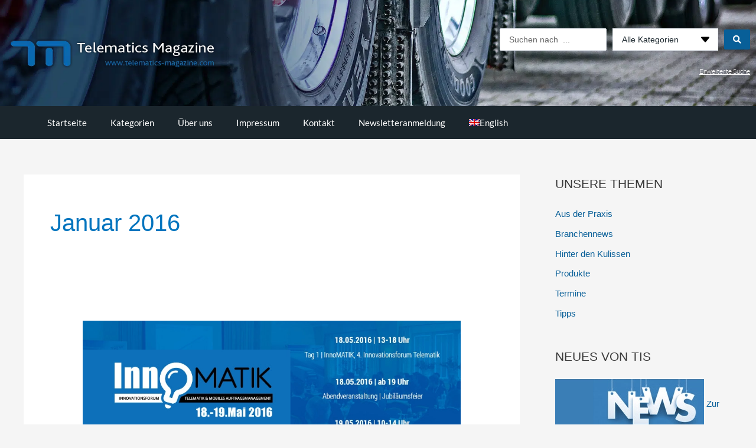

--- FILE ---
content_type: text/css; charset=utf-8
request_url: https://telematics-magazine.com/wp-content/uploads/elementor/css/post-4032.css
body_size: 1748
content:
.elementor-4032 .elementor-element.elementor-element-6618d52e > .elementor-container > .elementor-column > .elementor-widget-wrap{align-content:center;align-items:center;}.elementor-4032 .elementor-element.elementor-element-6618d52e:not(.elementor-motion-effects-element-type-background), .elementor-4032 .elementor-element.elementor-element-6618d52e > .elementor-motion-effects-container > .elementor-motion-effects-layer{background-image:url("https://telematics-magazine.com/wp-content/uploads/2021/07/titel6-2.jpg");background-position:center left;background-repeat:no-repeat;background-size:cover;}.elementor-4032 .elementor-element.elementor-element-6618d52e > .elementor-background-overlay{background-color:#021630;opacity:0.66;transition:background 0.3s, border-radius 0.3s, opacity 0.3s;}.elementor-4032 .elementor-element.elementor-element-6618d52e > .elementor-container{min-height:180px;}.elementor-4032 .elementor-element.elementor-element-6618d52e{transition:background 0.3s, border 0.3s, border-radius 0.3s, box-shadow 0.3s;margin-top:0px;margin-bottom:0px;padding:0px 0px 0px 0px;}.elementor-widget-image .widget-image-caption{color:var( --e-global-color-text );font-family:var( --e-global-typography-text-font-family ), Sans-serif;font-weight:var( --e-global-typography-text-font-weight );}.elementor-4032 .elementor-element.elementor-element-e658949{text-align:start;}.elementor-4032 .elementor-element.elementor-element-e658949 img{width:100%;height:55px;}.elementor-widget-jet-ajax-search .jet-search-title-fields__item-label{font-family:var( --e-global-typography-text-font-family ), Sans-serif;font-weight:var( --e-global-typography-text-font-weight );}.elementor-widget-jet-ajax-search .jet-search-title-fields__item-value{font-family:var( --e-global-typography-text-font-family ), Sans-serif;font-weight:var( --e-global-typography-text-font-weight );}.elementor-widget-jet-ajax-search .jet-search-content-fields__item-label{font-family:var( --e-global-typography-text-font-family ), Sans-serif;font-weight:var( --e-global-typography-text-font-weight );}.elementor-widget-jet-ajax-search .jet-search-content-fields__item-value{font-family:var( --e-global-typography-text-font-family ), Sans-serif;font-weight:var( --e-global-typography-text-font-weight );}.elementor-4032 .elementor-element.elementor-element-2e59ed0 .jet-ajax-search__source-results-item_icon svg{width:24px;}.elementor-4032 .elementor-element.elementor-element-2e59ed0 .jet-ajax-search__source-results-item_icon{font-size:24px;}.elementor-4032 .elementor-element.elementor-element-2e59ed0 > .elementor-widget-container{margin:0px 0px 0px 0px;padding:0px 0px 0px 0px;}.elementor-4032 .elementor-element.elementor-element-2e59ed0 .jet-ajax-search__results-area{width:800px;left:auto;right:0;box-shadow:0px 0px 10px 0px rgba(0,0,0,0.5);}.elementor-4032 .elementor-element.elementor-element-2e59ed0 .jet-ajax-search__field{background-color:var( --e-global-color-text );}.elementor-4032 .elementor-element.elementor-element-2e59ed0 .jet-ajax-search__submit{color:var( --e-global-color-text );background-color:var( --e-global-color-primary );}.elementor-4032 .elementor-element.elementor-element-2e59ed0 .jet-ajax-search__categories-select{color:var( --e-global-color-8412070 );background-color:var( --e-global-color-text );}.elementor-4032 .elementor-element.elementor-element-2e59ed0 .jet-ajax-search__categories .chosen-single{color:var( --e-global-color-8412070 );background-color:var( --e-global-color-text );}.elementor-4032 .elementor-element.elementor-element-2e59ed0 .jet-ajax-search__categories .chosen-drop{box-shadow:0px 0px 10px 0px rgba(0,0,0,0.5);}.elementor-4032 .elementor-element.elementor-element-2e59ed0 .jet-ajax-search__categories .chosen-results li.highlighted{background-color:#0068AE;}.elementor-widget-heading .elementor-heading-title{font-family:var( --e-global-typography-primary-font-family ), Sans-serif;color:var( --e-global-color-primary );}.elementor-4032 .elementor-element.elementor-element-d1cf90a > .elementor-widget-container{margin:0px 0px 0px 0px;padding:0px 0px 0px 0px;}.elementor-4032 .elementor-element.elementor-element-d1cf90a{text-align:end;}.elementor-4032 .elementor-element.elementor-element-d1cf90a .elementor-heading-title{font-family:"Lato", Sans-serif;font-size:12px;font-weight:200;text-decoration:underline;color:var( --e-global-color-text );}.elementor-4032 .elementor-element.elementor-element-578bacf9:not(.elementor-motion-effects-element-type-background), .elementor-4032 .elementor-element.elementor-element-578bacf9 > .elementor-motion-effects-container > .elementor-motion-effects-layer{background-color:var( --e-global-color-8412070 );}.elementor-4032 .elementor-element.elementor-element-578bacf9{transition:background 0.3s, border 0.3s, border-radius 0.3s, box-shadow 0.3s;margin-top:0px;margin-bottom:0px;padding:0px 60px 0px 60px;}.elementor-4032 .elementor-element.elementor-element-578bacf9 > .elementor-background-overlay{transition:background 0.3s, border-radius 0.3s, opacity 0.3s;}.elementor-widget-nav-menu .elementor-nav-menu .elementor-item{font-family:var( --e-global-typography-primary-font-family ), Sans-serif;}.elementor-widget-nav-menu .elementor-nav-menu--main .elementor-item{color:var( --e-global-color-text );fill:var( --e-global-color-text );}.elementor-widget-nav-menu .elementor-nav-menu--main .elementor-item:hover,
					.elementor-widget-nav-menu .elementor-nav-menu--main .elementor-item.elementor-item-active,
					.elementor-widget-nav-menu .elementor-nav-menu--main .elementor-item.highlighted,
					.elementor-widget-nav-menu .elementor-nav-menu--main .elementor-item:focus{color:var( --e-global-color-accent );fill:var( --e-global-color-accent );}.elementor-widget-nav-menu .elementor-nav-menu--main:not(.e--pointer-framed) .elementor-item:before,
					.elementor-widget-nav-menu .elementor-nav-menu--main:not(.e--pointer-framed) .elementor-item:after{background-color:var( --e-global-color-accent );}.elementor-widget-nav-menu .e--pointer-framed .elementor-item:before,
					.elementor-widget-nav-menu .e--pointer-framed .elementor-item:after{border-color:var( --e-global-color-accent );}.elementor-widget-nav-menu{--e-nav-menu-divider-color:var( --e-global-color-text );}.elementor-widget-nav-menu .elementor-nav-menu--dropdown .elementor-item, .elementor-widget-nav-menu .elementor-nav-menu--dropdown  .elementor-sub-item{font-family:var( --e-global-typography-accent-font-family ), Sans-serif;font-weight:var( --e-global-typography-accent-font-weight );}.elementor-4032 .elementor-element.elementor-element-7286823c .elementor-menu-toggle{margin-right:auto;border-width:0px;border-radius:0px;}.elementor-4032 .elementor-element.elementor-element-7286823c .elementor-nav-menu .elementor-item{font-family:"Lato", Sans-serif;font-weight:400;}.elementor-4032 .elementor-element.elementor-element-7286823c .elementor-nav-menu--main .elementor-item{color:#ffffff;fill:#ffffff;padding-top:18px;padding-bottom:18px;}.elementor-4032 .elementor-element.elementor-element-7286823c .elementor-nav-menu--main .elementor-item:hover,
					.elementor-4032 .elementor-element.elementor-element-7286823c .elementor-nav-menu--main .elementor-item.elementor-item-active,
					.elementor-4032 .elementor-element.elementor-element-7286823c .elementor-nav-menu--main .elementor-item.highlighted,
					.elementor-4032 .elementor-element.elementor-element-7286823c .elementor-nav-menu--main .elementor-item:focus{color:#fff;}.elementor-4032 .elementor-element.elementor-element-7286823c .elementor-nav-menu--main:not(.e--pointer-framed) .elementor-item:before,
					.elementor-4032 .elementor-element.elementor-element-7286823c .elementor-nav-menu--main:not(.e--pointer-framed) .elementor-item:after{background-color:var( --e-global-color-primary );}.elementor-4032 .elementor-element.elementor-element-7286823c .e--pointer-framed .elementor-item:before,
					.elementor-4032 .elementor-element.elementor-element-7286823c .e--pointer-framed .elementor-item:after{border-color:var( --e-global-color-primary );}.elementor-4032 .elementor-element.elementor-element-7286823c .elementor-nav-menu--main .elementor-item.elementor-item-active{color:#000000;}.elementor-4032 .elementor-element.elementor-element-7286823c .elementor-nav-menu--dropdown a, .elementor-4032 .elementor-element.elementor-element-7286823c .elementor-menu-toggle{color:var( --e-global-color-8412070 );fill:var( --e-global-color-8412070 );}.elementor-4032 .elementor-element.elementor-element-7286823c .elementor-nav-menu--dropdown{background-color:#f2f2f2;}.elementor-4032 .elementor-element.elementor-element-7286823c .elementor-nav-menu--dropdown a:hover,
					.elementor-4032 .elementor-element.elementor-element-7286823c .elementor-nav-menu--dropdown a:focus,
					.elementor-4032 .elementor-element.elementor-element-7286823c .elementor-nav-menu--dropdown a.elementor-item-active,
					.elementor-4032 .elementor-element.elementor-element-7286823c .elementor-nav-menu--dropdown a.highlighted,
					.elementor-4032 .elementor-element.elementor-element-7286823c .elementor-menu-toggle:hover,
					.elementor-4032 .elementor-element.elementor-element-7286823c .elementor-menu-toggle:focus{color:#0068AE;}.elementor-4032 .elementor-element.elementor-element-7286823c .elementor-nav-menu--dropdown a:hover,
					.elementor-4032 .elementor-element.elementor-element-7286823c .elementor-nav-menu--dropdown a:focus,
					.elementor-4032 .elementor-element.elementor-element-7286823c .elementor-nav-menu--dropdown a.elementor-item-active,
					.elementor-4032 .elementor-element.elementor-element-7286823c .elementor-nav-menu--dropdown a.highlighted{background-color:#ededed;}.elementor-4032 .elementor-element.elementor-element-7286823c .elementor-nav-menu--dropdown .elementor-item, .elementor-4032 .elementor-element.elementor-element-7286823c .elementor-nav-menu--dropdown  .elementor-sub-item{font-family:var( --e-global-typography-primary-font-family ), Sans-serif;}.elementor-4032 .elementor-element.elementor-element-7286823c div.elementor-menu-toggle{color:#ffffff;}.elementor-4032 .elementor-element.elementor-element-7286823c div.elementor-menu-toggle svg{fill:#ffffff;}.elementor-4032 .elementor-element.elementor-element-7286823c div.elementor-menu-toggle:hover, .elementor-4032 .elementor-element.elementor-element-7286823c div.elementor-menu-toggle:focus{color:#e82a00;}.elementor-4032 .elementor-element.elementor-element-7286823c div.elementor-menu-toggle:hover svg, .elementor-4032 .elementor-element.elementor-element-7286823c div.elementor-menu-toggle:focus svg{fill:#e82a00;}.elementor-4032 .elementor-element.elementor-element-7286823c{--nav-menu-icon-size:30px;}.elementor-theme-builder-content-area{height:400px;}.elementor-location-header:before, .elementor-location-footer:before{content:"";display:table;clear:both;}.elementor-widget .tippy-tooltip .tippy-content{text-align:center;}@media(max-width:1000px){.elementor-4032 .elementor-element.elementor-element-6618d52e > .elementor-container{min-height:120px;}.elementor-4032 .elementor-element.elementor-element-6618d52e{padding:20px 20px 20px 20px;}.elementor-4032 .elementor-element.elementor-element-6a81f50d > .elementor-element-populated{padding:0px 0px 0px 70px;}.elementor-4032 .elementor-element.elementor-element-578bacf9{padding:10px 20px 10px 20px;}}@media(max-width:800px){.elementor-4032 .elementor-element.elementor-element-6618d52e > .elementor-container{min-height:50px;}.elementor-4032 .elementor-element.elementor-element-6618d52e{padding:15px 20px 15px 20px;}.elementor-4032 .elementor-element.elementor-element-69cd0dc0{width:100%;}.elementor-4032 .elementor-element.elementor-element-6a81f50d{width:100%;}.elementor-4032 .elementor-element.elementor-element-6a81f50d > .elementor-element-populated{padding:10px 0px 0px 0px;}.elementor-4032 .elementor-element.elementor-element-578bacf9{padding:10px 20px 10px 20px;}.elementor-4032 .elementor-element.elementor-element-4421160c{width:100%;}}@media(min-width:801px){.elementor-4032 .elementor-element.elementor-element-69cd0dc0{width:65.351%;}.elementor-4032 .elementor-element.elementor-element-6a81f50d{width:34.649%;}}@media(max-width:1000px) and (min-width:801px){.elementor-4032 .elementor-element.elementor-element-69cd0dc0{width:50%;}.elementor-4032 .elementor-element.elementor-element-6a81f50d{width:50%;}}/* Start Custom Fonts CSS */@font-face {
	font-family: 'Lato';
	font-style: normal;
	font-weight: normal;
	font-display: auto;
	src: url('https://telematics-magazine.com/wp-content/uploads/2021/07/lato-v17-latin-regular.woff2') format('woff2');
}
@font-face {
	font-family: 'Lato';
	font-style: normal;
	font-weight: 300;
	font-display: auto;
	src: url('https://telematics-magazine.com/wp-content/uploads/2021/07/lato-v17-latin-300.woff2') format('woff2');
}
@font-face {
	font-family: 'Lato';
	font-style: normal;
	font-weight: 700;
	font-display: auto;
	src: url('https://telematics-magazine.com/wp-content/uploads/2021/07/lato-v17-latin-700.woff2') format('woff2');
}
@font-face {
	font-family: 'Lato';
	font-style: oblique;
	font-weight: 300;
	font-display: auto;
	src: url('https://telematics-magazine.com/wp-content/uploads/2021/07/lato-v17-latin-300italic.woff2') format('woff2');
}
/* End Custom Fonts CSS */

--- FILE ---
content_type: text/css; charset=utf-8
request_url: https://telematics-magazine.com/wp-content/uploads/elementor/css/post-4093.css
body_size: 1988
content:
.elementor-4093 .elementor-element.elementor-element-7be5631:not(.elementor-motion-effects-element-type-background), .elementor-4093 .elementor-element.elementor-element-7be5631 > .elementor-motion-effects-container > .elementor-motion-effects-layer{background-color:var( --e-global-color-8412070 );}.elementor-4093 .elementor-element.elementor-element-7be5631 > .elementor-background-overlay{background-color:rgba(0,0,0,0.8);opacity:0.5;transition:background 0.3s, border-radius 0.3s, opacity 0.3s;}.elementor-4093 .elementor-element.elementor-element-7be5631{transition:background 0.3s, border 0.3s, border-radius 0.3s, box-shadow 0.3s;margin-top:0px;margin-bottom:0px;padding:80px 0px 40px 0px;}.elementor-4093 .elementor-element.elementor-element-10444fae > .elementor-container{max-width:1600px;}.elementor-widget-image .widget-image-caption{color:var( --e-global-color-text );font-family:var( --e-global-typography-text-font-family ), Sans-serif;font-weight:var( --e-global-typography-text-font-weight );}.elementor-4093 .elementor-element.elementor-element-54b2860a{text-align:start;}.elementor-4093 .elementor-element.elementor-element-54b2860a img{width:72%;}.elementor-widget-text-editor{font-family:var( --e-global-typography-text-font-family ), Sans-serif;font-weight:var( --e-global-typography-text-font-weight );color:var( --e-global-color-text );}.elementor-widget-text-editor.elementor-drop-cap-view-stacked .elementor-drop-cap{background-color:var( --e-global-color-primary );}.elementor-widget-text-editor.elementor-drop-cap-view-framed .elementor-drop-cap, .elementor-widget-text-editor.elementor-drop-cap-view-default .elementor-drop-cap{color:var( --e-global-color-primary );border-color:var( --e-global-color-primary );}.elementor-4093 .elementor-element.elementor-element-6918866f{text-align:start;color:rgba(255,255,255,0.8);}.elementor-4093 .elementor-element.elementor-element-2d7b0302 .elementor-repeater-item-8c438ab.elementor-social-icon{background-color:var( --e-global-color-primary );}.elementor-4093 .elementor-element.elementor-element-2d7b0302{--grid-template-columns:repeat(0, auto);--icon-size:15px;--grid-column-gap:7px;--grid-row-gap:0px;}.elementor-4093 .elementor-element.elementor-element-2d7b0302 .elementor-widget-container{text-align:left;}.elementor-4093 .elementor-element.elementor-element-2d7b0302 .elementor-social-icon{background-color:var( --e-global-color-primary );--icon-padding:0.9em;}.elementor-widget-heading .elementor-heading-title{font-family:var( --e-global-typography-primary-font-family ), Sans-serif;color:var( --e-global-color-primary );}.elementor-4093 .elementor-element.elementor-element-49da7212 .elementor-heading-title{font-family:"Poppins", Sans-serif;font-size:18px;font-weight:400;color:#ffffff;}.elementor-widget-nav-menu .elementor-nav-menu .elementor-item{font-family:var( --e-global-typography-primary-font-family ), Sans-serif;}.elementor-widget-nav-menu .elementor-nav-menu--main .elementor-item{color:var( --e-global-color-text );fill:var( --e-global-color-text );}.elementor-widget-nav-menu .elementor-nav-menu--main .elementor-item:hover,
					.elementor-widget-nav-menu .elementor-nav-menu--main .elementor-item.elementor-item-active,
					.elementor-widget-nav-menu .elementor-nav-menu--main .elementor-item.highlighted,
					.elementor-widget-nav-menu .elementor-nav-menu--main .elementor-item:focus{color:var( --e-global-color-accent );fill:var( --e-global-color-accent );}.elementor-widget-nav-menu .elementor-nav-menu--main:not(.e--pointer-framed) .elementor-item:before,
					.elementor-widget-nav-menu .elementor-nav-menu--main:not(.e--pointer-framed) .elementor-item:after{background-color:var( --e-global-color-accent );}.elementor-widget-nav-menu .e--pointer-framed .elementor-item:before,
					.elementor-widget-nav-menu .e--pointer-framed .elementor-item:after{border-color:var( --e-global-color-accent );}.elementor-widget-nav-menu{--e-nav-menu-divider-color:var( --e-global-color-text );}.elementor-widget-nav-menu .elementor-nav-menu--dropdown .elementor-item, .elementor-widget-nav-menu .elementor-nav-menu--dropdown  .elementor-sub-item{font-family:var( --e-global-typography-accent-font-family ), Sans-serif;font-weight:var( --e-global-typography-accent-font-weight );}.elementor-4093 .elementor-element.elementor-element-4f665c1 .elementor-menu-toggle{margin-right:auto;}.elementor-4093 .elementor-element.elementor-element-4f665c1 .elementor-nav-menu .elementor-item{font-family:"open sans", Sans-serif;}.elementor-4093 .elementor-element.elementor-element-4f665c1 .elementor-nav-menu--main .elementor-item:hover,
					.elementor-4093 .elementor-element.elementor-element-4f665c1 .elementor-nav-menu--main .elementor-item.elementor-item-active,
					.elementor-4093 .elementor-element.elementor-element-4f665c1 .elementor-nav-menu--main .elementor-item.highlighted,
					.elementor-4093 .elementor-element.elementor-element-4f665c1 .elementor-nav-menu--main .elementor-item:focus{color:var( --e-global-color-primary );fill:var( --e-global-color-primary );}.elementor-4093 .elementor-element.elementor-element-4f665c1 .elementor-nav-menu--main .elementor-item{padding-top:8px;padding-bottom:8px;}.elementor-4093 .elementor-element.elementor-element-e505a9c .elementor-heading-title{font-family:"Poppins", Sans-serif;font-size:18px;font-weight:400;color:#ffffff;}.elementor-4093 .elementor-element.elementor-element-0b44bb4 .upk-post-category .upk-category-item{background-color:#02010100;border-radius:0px 0px 0px 0px;padding:0px 0px 0px 0px;}.elementor-4093 .elementor-element.elementor-element-0b44bb4 .upk-post-category{grid-template-columns:repeat(1, 1fr);grid-gap:8px;}.elementor-4093 .elementor-element.elementor-element-0b44bb4 .upk-post-category .upk-category-item .upk-category-name{color:var( --e-global-color-text );font-family:"open sans", Sans-serif;font-weight:normal;}.elementor-4093 .elementor-element.elementor-element-36623fd9 .elementor-heading-title{font-family:"Poppins", Sans-serif;font-size:20px;font-weight:400;color:#ffffff;}.elementor-4093 .elementor-element.elementor-element-38c2be2c .bdt-ep-advanced-icon-box-icon-wrap{background-color:#085F98;color:#ffffff;border-radius:100px 100px 100px 100px;overflow:hidden;padding:10px 10px 10px 10px;font-size:15px;transform:rotate(0deg);}.elementor-4093 .elementor-element.elementor-element-38c2be2c:hover .bdt-ep-advanced-icon-box-icon-wrap:after{background-color:var( --e-global-color-3e865be );}.elementor-4093 .elementor-element.elementor-element-38c2be2c .bdt-ep-advanced-icon-box-icon-wrap svg{fill:#ffffff;}.elementor-4093 .elementor-element.elementor-element-38c2be2c.elementor-position-right .bdt-ep-advanced-icon-box-icon{margin-left:15px;}.elementor-4093 .elementor-element.elementor-element-38c2be2c.elementor-position-left .bdt-ep-advanced-icon-box-icon{margin-right:15px;}.elementor-4093 .elementor-element.elementor-element-38c2be2c.elementor-position-top .bdt-ep-advanced-icon-box-icon{margin-bottom:15px;}.elementor-4093 .elementor-element.elementor-element-38c2be2c.elementor-position-bottom .bdt-ep-advanced-icon-box-icon{margin-top:15px;}.elementor-4093 .elementor-element.elementor-element-38c2be2c .bdt-ep-advanced-icon-box-icon-wrap img{width:15px;}.elementor-4093 .elementor-element.elementor-element-38c2be2c .bdt-ep-advanced-icon-box-icon-wrap i, .elementor-4093 .elementor-element.elementor-element-38c2be2c .bdt-ep-advanced-icon-box-icon-wrap img, .elementor-4093 .elementor-element.elementor-element-38c2be2c .bdt-ep-advanced-icon-box-icon-wrap svg{transform:rotate(0deg);}.elementor-4093 .elementor-element.elementor-element-38c2be2c{--ep-advanced-icon-box-icon-left-h-offset:0px;--ep-advanced-icon-box-icon-left-v-offset:0px;}.elementor-4093 .elementor-element.elementor-element-38c2be2c .bdt-ep-advanced-icon-box-title{margin-bottom:0px;color:#ffffff;font-family:var( --e-global-typography-primary-font-family ), Sans-serif;}.elementor-4093 .elementor-element.elementor-element-38c2be2c .bdt-ep-advanced-icon-box-description{margin-bottom:0px;color:rgba(255,255,255,0.7);}.elementor-4093 .elementor-element.elementor-element-38c2be2c .bdt-ep-advanced-icon-box-content{padding:8px 0px 0px 0px;}.elementor-4093 .elementor-element.elementor-element-33a1ccb6 .bdt-ep-advanced-icon-box-icon-wrap{background-color:var( --e-global-color-primary );color:var( --e-global-color-text );border-radius:100px 100px 100px 100px;overflow:hidden;padding:10px 10px 10px 10px;font-size:15px;transform:rotate(0deg);}.elementor-4093 .elementor-element.elementor-element-33a1ccb6:hover .bdt-ep-advanced-icon-box-icon-wrap:after{background-color:var( --e-global-color-3e865be );}.elementor-4093 .elementor-element.elementor-element-33a1ccb6 > .elementor-widget-container{margin:0px 0px -10px 0px;}.elementor-4093 .elementor-element.elementor-element-33a1ccb6 .bdt-ep-advanced-icon-box-icon-wrap svg{fill:var( --e-global-color-text );}.elementor-4093 .elementor-element.elementor-element-33a1ccb6.elementor-position-right .bdt-ep-advanced-icon-box-icon{margin-left:15px;}.elementor-4093 .elementor-element.elementor-element-33a1ccb6.elementor-position-left .bdt-ep-advanced-icon-box-icon{margin-right:15px;}.elementor-4093 .elementor-element.elementor-element-33a1ccb6.elementor-position-top .bdt-ep-advanced-icon-box-icon{margin-bottom:15px;}.elementor-4093 .elementor-element.elementor-element-33a1ccb6.elementor-position-bottom .bdt-ep-advanced-icon-box-icon{margin-top:15px;}.elementor-4093 .elementor-element.elementor-element-33a1ccb6 .bdt-ep-advanced-icon-box-icon-wrap img{width:15px;}.elementor-4093 .elementor-element.elementor-element-33a1ccb6 .bdt-ep-advanced-icon-box-icon-wrap i, .elementor-4093 .elementor-element.elementor-element-33a1ccb6 .bdt-ep-advanced-icon-box-icon-wrap img, .elementor-4093 .elementor-element.elementor-element-33a1ccb6 .bdt-ep-advanced-icon-box-icon-wrap svg{transform:rotate(0deg);}.elementor-4093 .elementor-element.elementor-element-33a1ccb6{--ep-advanced-icon-box-icon-left-h-offset:0px;--ep-advanced-icon-box-icon-left-v-offset:0px;}.elementor-4093 .elementor-element.elementor-element-33a1ccb6 .bdt-ep-advanced-icon-box-title{margin-bottom:0px;color:#ffffff;font-family:"Poppins", Sans-serif;font-size:16px;font-weight:300;}.elementor-4093 .elementor-element.elementor-element-33a1ccb6 .bdt-ep-advanced-icon-box-description{margin-bottom:0px;color:rgba(255,255,255,0.7);}.elementor-4093 .elementor-element.elementor-element-33a1ccb6 .bdt-ep-advanced-icon-box-content{padding:8px 0px 0px 0px;}.elementor-4093 .elementor-element.elementor-element-34de09f .elementor-heading-title{font-family:"Poppins", Sans-serif;font-size:20px;font-weight:400;color:#ffffff;}.elementor-4093 .elementor-element.elementor-element-fb32940 .elementor-heading-title{font-family:"Poppins", Sans-serif;font-size:20px;font-weight:400;color:#ffffff;}.elementor-theme-builder-content-area{height:400px;}.elementor-location-header:before, .elementor-location-footer:before{content:"";display:table;clear:both;}.elementor-widget .tippy-tooltip .tippy-content{text-align:center;}@media(max-width:1000px) and (min-width:801px){.elementor-4093 .elementor-element.elementor-element-605baf1c{width:100%;}.elementor-4093 .elementor-element.elementor-element-5deeeadb{width:50%;}.elementor-4093 .elementor-element.elementor-element-3b6b279b{width:50%;}.elementor-4093 .elementor-element.elementor-element-31d96a9f{width:50%;}.elementor-4093 .elementor-element.elementor-element-66f3b3f0{width:50%;}}@media(max-width:1000px){.elementor-4093 .elementor-element.elementor-element-7be5631{padding:80px 30px 80px 30px;}.elementor-4093 .elementor-element.elementor-element-6918866f{text-align:start;}.elementor-4093 .elementor-element.elementor-element-0b44bb4 .upk-post-category{grid-template-columns:repeat(2, 1fr);}.elementor-4093 .elementor-element.elementor-element-38c2be2c{--ep-advanced-icon-box-icon-left-h-offset:0px;--ep-advanced-icon-box-icon-left-v-offset:0px;}.elementor-4093 .elementor-element.elementor-element-33a1ccb6{--ep-advanced-icon-box-icon-left-h-offset:0px;--ep-advanced-icon-box-icon-left-v-offset:0px;}}@media(max-width:800px){.elementor-4093 .elementor-element.elementor-element-7be5631{padding:50px 15px 50px 15px;}.elementor-4093 .elementor-element.elementor-element-605baf1c{width:100%;}.elementor-4093 .elementor-element.elementor-element-605baf1c > .elementor-element-populated{padding:0px 0px 0px 0px;}.elementor-4093 .elementor-element.elementor-element-5deeeadb{width:100%;}.elementor-4093 .elementor-element.elementor-element-54b2860a{text-align:center;}.elementor-4093 .elementor-element.elementor-element-6918866f > .elementor-widget-container{padding:0px 0px 0px 0px;}.elementor-4093 .elementor-element.elementor-element-6918866f{text-align:center;}.elementor-4093 .elementor-element.elementor-element-2d7b0302 .elementor-widget-container{text-align:center;}.elementor-4093 .elementor-element.elementor-element-2d7b0302{--icon-size:13px;--grid-column-gap:8px;}.elementor-4093 .elementor-element.elementor-element-3b6b279b{width:100%;}.elementor-4093 .elementor-element.elementor-element-3b6b279b > .elementor-element-populated{margin:30px 0px 0px 0px;--e-column-margin-right:0px;--e-column-margin-left:0px;}.elementor-4093 .elementor-element.elementor-element-49da7212{text-align:center;}.elementor-4093 .elementor-element.elementor-element-31d96a9f{width:100%;}.elementor-4093 .elementor-element.elementor-element-e505a9c{text-align:center;}.elementor-4093 .elementor-element.elementor-element-0b44bb4 .upk-post-category{grid-template-columns:repeat(1, 1fr);}.elementor-4093 .elementor-element.elementor-element-66f3b3f0{width:100%;}.elementor-4093 .elementor-element.elementor-element-36623fd9{text-align:center;}.elementor-4093 .elementor-element.elementor-element-38c2be2c > .elementor-widget-container{padding:0px 0px 0px 0px;}.elementor-4093 .elementor-element.elementor-element-38c2be2c .bdt-ep-advanced-icon-box-icon{margin-bottom:15px;}.elementor-4093 .elementor-element.elementor-element-38c2be2c{--ep-advanced-icon-box-icon-left-h-offset:0px;--ep-advanced-icon-box-icon-left-v-offset:0px;}.elementor-4093 .elementor-element.elementor-element-33a1ccb6 > .elementor-widget-container{padding:0px 0px 0px 0px;}.elementor-4093 .elementor-element.elementor-element-33a1ccb6 .bdt-ep-advanced-icon-box-icon{margin-bottom:15px;}.elementor-4093 .elementor-element.elementor-element-33a1ccb6{--ep-advanced-icon-box-icon-left-h-offset:0px;--ep-advanced-icon-box-icon-left-v-offset:0px;}.elementor-4093 .elementor-element.elementor-element-34de09f{text-align:center;}.elementor-4093 .elementor-element.elementor-element-fb32940{text-align:center;}}/* Start Custom Fonts CSS */@font-face {
	font-family: 'open sans';
	font-style: normal;
	font-weight: normal;
	font-display: auto;
	src: url('https://telematics-magazine.com/wp-content/uploads/2021/07/open-sans-v20-latin-regular.woff2') format('woff2');
}
@font-face {
	font-family: 'open sans';
	font-style: normal;
	font-weight: 300;
	font-display: auto;
	src: url('https://telematics-magazine.com/wp-content/uploads/2021/07/open-sans-v20-latin-300.woff2') format('woff2');
}
@font-face {
	font-family: 'open sans';
	font-style: normal;
	font-weight: normal;
	font-display: auto;
	src: url('https://telematics-magazine.com/wp-content/uploads/2021/07/open-sans-condensed-v15-latin-300.woff2') format('woff2');
}
/* End Custom Fonts CSS */

--- FILE ---
content_type: text/javascript; charset=utf-8
request_url: https://telematics-magazine.com/wp-content/plugins/borlabs-cookie/assets/javascript/consent-history-table.Boqz5u2V.min.js
body_size: 147
content:
import{_ as o}from"./consent-history-table.Cj5VGgWA.min.js";import"./consents.hvtNN_gz.min.js";import"./observer.BMp-L-iT.min.js";import"./vue.Dw_966si.min.js";export{o as default};
